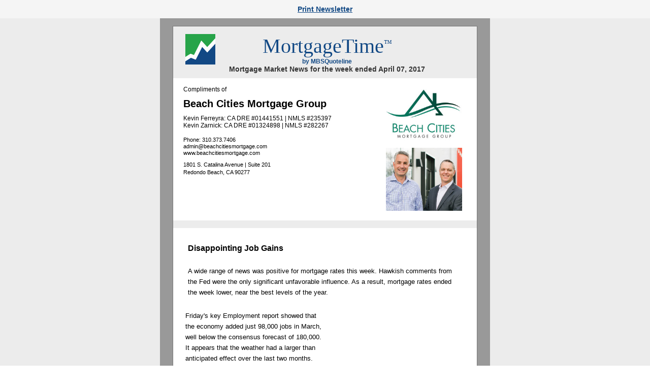

--- FILE ---
content_type: text/html; charset=UTF-8
request_url: https://www.mbsquoteline.com/newsletter/view/253/20539/0/3
body_size: 6196
content:
<!doctype html>
<!--********** THESE FILES MUST BE BELOW THE INCLUDES AND SESSION START *************-->
<link rel="stylesheet" href="https://www.mbsquoteline.com/newsletter/css/viewsource.css">
<link rel="stylesheet" href="https://www.mbsquoteline.com/newsletter/css/print.css" media="print">
<script src="https://ajax.googleapis.com/ajax/libs/jquery/1.8.3/jquery.min.js"></script>
<script src="https://www.mbsquoteline.com/newsletter/includes/js/viewsource.js"></script>
<script type="text/javascript" src="https://www.mbsquoteline.com/newsletter/includes/js/html2canvas.js"></script>
<!--*********************************************************************************-->
<div class="headerinfo" style="width:100%;margin:0 auto;padding:10px 0;background-color:WhiteSmoke;color:#333;text-align:center;font-size:14px;font-weight:bold;font-family:arial;"><a href="#" onclick="window.print(); return false;">Print Newsletter</a> </div>
<!doctype html>
<html xmlns="http://www.w3.org/1999/xhtml">
<head>

<meta http-equiv="Content-Type" content="text/html; charset=UTF-8" />

<style type="text/css">
	
	.ReadMsgBody {width: 100%; background-color: #ffffff;}
	table {border-collapse: collapse;}
	

	.ExternalClass {width:100%;}
	.ExternalClass, .ExternalClass p, .ExternalClass span, .ExternalClass font, .ExternalClass td, .ExternalClass div {
		line-height: 100%;} 
	 
	
	body {margin:0; padding:0;} 
	
	body, #body_style {
	   background:#ffffff;
	   color:#000000;
	   font-family:Arial, Helvetica, sans-serif;
	   font-size:13px;
	   } 
	
	@media only screen and (max-width: 640px)  {
		body[yahoo] table {width:100% !important;}
		body[yahoo] .deviceWidth {width:440px!important; padding:0 4px;}	
		body[yahoo] .center {text-align: center!important;}	 
	}
	
	@media only screen and (max-width: 479px) {
		body[yahoo] table {width:100% !important;}
		body[yahoo] .deviceWidth {width:280px!important; padding:0 4px;}	
		body[yahoo] .center {text-align: center!important;}	 
		
		table[id=container] { background-color:#ececec !important; }
		table[id=outertable] { width:100% !important; padding:0; margin:0; }
		table[id=content] { width:95% !important; padding:0; margin:0 8px 0 12px; }
		table[id=innercontent] { width:282px !important; float:left; }
		
		td[class=spacer] { display:none !important; background-color:#ececec !important;}
		
		#main, #logo, #tbl-divider, #tbl-footer { width:100% !important; }
		
		table[id=main] { border-left:0px !important; border-right:0px !important; }
		
		table[class=tbl-header-left],
		table[class=tbl-header-right] { width:100% !important; -webkit-text-size-adjust:none; -ms-text-size-adjust:none;}
		
		table[class=tbl-header-left] td {text-align:center !important;}
		
		table[class=tbl-full-header-img] img { width:100% !important; background-size:contain !important; }
		
		table[class=tbl-imgleft],
		table[class=tbl-imgleft-text],
		table[class=tbl-imgright],
		table[class=tbl-imgright-text],
		table[class=tbl-imgleft-2col],
		table[class=tbl-imgright-2col],
		table[class=tbl-profile-text],
		table[class=tbl-profile-img],
		table[class=tbl-profile-img1],
		table[class=tbl-profile-img2] { width:100% !important; }
		
		table[class=tbl-profile-text] td { padding-left:0 !important; }
		table[class=tbl-profile-text] p { margin-left:5% !important; line-height:30px !important; }
		
		table[class=tbl-profile-img] img,
		table[class=tbl-profile-img1] img,
		table[class=tbl-profile-img2] img { margin-left:5% !important; margin-bottom:10px !important; }
		
		table[class=tbl-profile-img2] img { margin-bottom:10px !important; }
		
		table[class=tbl-imgleft-text] div,
		table[class=tbl-imgright-text] div,
		table[class=tbl-imgleft-2col] div#tbl-imgleft-text,
		table[class=tbl-imgright-2col] div#tbl-imgright-text {  padding: 5% !important; }
		
		table[id=tbl-footer] p {  padding-left: 3% !important; padding-right: 2% !important; line-height:25px !important; }
		
		table[class=tbl-imgleft] p,
		table[class=tbl-imgright] p {  margin-right: 0px !important; }
		table[class=tbl-imgleft] img,
		table[class=tbl-imgright] img,
		table[class=tbl-imgleft-2col] img,
		table[class=tbl-imgright-2col] img {  float:none !important; }
		
		table[id=tbl-footer],
		table[id=footer] { width:100% !important; -webkit-text-size-adjust:none; -ms-text-size-adjust:none; }
		
		td[id=darkborder],
		td[id=lightborder] { display: block !important; }
		
		
		table[id=footer] td#companylogo {display:none !important;}
		td[id=bottomrow] { display: none !important; background-color:#ececec !important; }
		
		table[id=ImgLeftTxtRightContainer],
		table[id=ImgRightTxtLeftContainer],
		table[id=TwoColImgContainer],
		table[id=ImgOnlyContainer] { width:100% !important; }
		table[id=ImgOnlyContainer] img { width:275px !important; }
		
		table[id=ImgRightTxtLeftContainer] { display: table; }
		table[id=ImgRightTxtLeftContainer] div#tbl-1 { display: table-footer-group; }
		table[id=ImgRightTxtLeftContainer] div#tbl-2 { display: table-header-group; }
		
		table[id=TextOnlyContainer] { width:100% !important; padding: 5% !important; }
		
		td[id=address] { width:60% !important; }
		
		td[id=social-links] img,
		td[id=address] p,
		td[id=footercopy] p { margin:4px 5px !important; text-align:left !important; float:left !important; }
		
		td[id=bullet] { vertical-align:top !important; }
		
		.FooterSpacer,
		.outlineborder{ display:none !important;}
		
		a { font-weight:normal !important; }
		
	}
	
	
	
</style>
</head>

<body style="background:#ffffff; color:#000000;font-family:Arial, Helvetica, sans-serif; font-size:13px"
alink="#114884" link="#114884" bgcolor="#ffffff" text="#000000" yahoo="fix"> 

<div id="body_style" style="">
		  <!--Container--><!-- 2 -->
			<table id="container" width="100%" cellpadding="0" cellspacing="0" class="backgroundTable" border="0" bgcolor="#ececec" >
			<tr>
			<td valign="top" align="center">
			
			<!--Out Table-->
			<table id="outertable" width="650" cellpadding="0" cellspacing="0" border="0" align="center" bgcolor="#999999">
			
			<tr><td class="spacer">&nbsp;</td></tr>
			
			<tr>
			<td>
			
			<!--Main 1-->
			<table id="main" width="600" cellpadding="0" cellspacing="0" bgcolor="#ffffff" align="center" border="0" style="border-left:1px solid #767676;border-right:1px solid #767676;">
			
			<tr><td class="outlineborder" style="border-top:1px solid #767676"></td></tr>
		  <!--Email Header-->
			<tr class="header-remove">
			  <td bgcolor="#ececec" align="center">
				  <table id="logo" width="550" cellpadding="0" cellspacing="0"  bgcolor="#ececec" align="center" border="0">
					  <tr><td>&nbsp;</td></tr>
					  <tr>
						  <td>
							  <table class="tbl-header-left" width="59" cellpadding="0" cellspacing="0"  bgcolor="#ececec" align="left" border="0">
								  <tr>
									  <td><img src="https://www.mbsquoteline.com/newsletter/images/logo-icon.jpg" style="width:59px; height:60px;" /></td>
								  </tr>
							  </table>
							  
							  <table class="tbl-header-right" width="440" cellpadding="0" cellspacing="0"  bgcolor="#ececec" align="left" border="0">
								  <tr>
									  <td width="430" style="text-align:center;" align="center">
<style>
sup#title { line-height: 0; font-size: 75%; }
</style>
<!--[if gte mso 9]>
  <style>
    sup#title { font-size: 100% !important; }
  </style> 
<![endif]-->
  <p style="font-size:40px; color:#114884; font-family:Times, serif; margin:0; padding:0; margin-top:0px; margin-left:0px; margin-right:0px; margin-bottom:0px; text-align:center;">MortgageTime<sup id="title"><sxpan style="font-size:16px; xxxvertical-align:super;">&trade;</sxpan></sup></p>
<p style="color: #114884; font-weight: bold; clr: #333; font-size:12px; margin:0; padding:0;">by MBSQuoteline</p>
										  <p style="color:#333; font-weight: bold; font-size: 14px; fxxs: 12px; margin:0; padding:0;">Mortgage Market News for the week ended April 07, 2017</p>
									  </td>
								  </tr>
								  <tr height="10"><td></td></tr>
							  </table>
						  </td>
					  </tr>
				  </table>
			  </td>
			</tr>
			<!-- END OF Email Header -->
			</table>
			<!--End of Main 1-->
			
			</td>
			</tr>
			<!-- PROFILE SECTION -->
			<tr class="blue-remove">
			  <td>
			  	<table id="main" width="600" cellpadding="0" cellspacing="0" bgcolor="#ffffff" align="center" border="0" style="border-left:1px solid #767676;border-right:1px solid #767676;">
				  <tr>
					<td bgcolor="#ffffff">
					  <table class="tbl-profile-text" width="350" cellpadding="0" cellspacing="0" align="left" border="0">
						  <tr>
							  <td width="350" style="font-family:Arial, Helvetica, sans-serif; padding-left:20px; font-size:11px; color:#000000; text-align:left;">
							  
								  <p style="margin:0; padding:0; margin-top:15px; font-size:12px;">Compliments of</p>
								  
								  <p style="margin:0; padding:0; margin-top:10px; font-size:20px; font-weight:bold;">Beach Cities Mortgage Group</p>
								  
								  <p style="margin:0; padding:0; margin-top:10px; font-size:12px;">Kevin Ferreyra: CA DRE #01441551 | NMLS #235397<br>Kevin Zarnick: CA DRE #01324898 | NMLS #282267</p>
								  
								  
								  
								  
								  
								  <p style="margin:0; padding:0; margin-top:15px; font-size:11px; mso-line-height-rule:exactly; line-height:13px; font-weight:normal;"> <a style="color:#000000; text-decoration:none; font-weight:normal;" href="tell:Phone: 310.373.7406">Phone: 310.373.7406</a></p>
								  
								  <p style="margin:0; padding:0; margin-top:0px; font-size:11px; mso-line-height-rule:exactly; line-height:13px; font-weight:normal;"><a class="email" style="color:#000000; text-decoration:none; font-weight:normal;" href="mailto:admin@beachcitiesmortgage.com">admin@beachcitiesmortgage.com</a><br /><a class="website2" style="color:#000000; text-decoration:none; font-weight:normal;" href="https://www.beachcitiesmortgage.com">www.beachcitiesmortgage.com</a></p>
								  
								  <p style="margin:0; padding:0; margin-top:10px; font-size:11px; mso-line-height-rule:exactly; line-height:13px;"><a style="color:#000000; text-decoration:none; font-weight:normal;" href="http://maps.apple.com/?q=">1801 S. Catalina Avenue | Suite 201</a><p style="margin:0; padding:0; margin-top:2px; font-size:11px; mso-line-height-rule:exactly; line-height:13px;">Redondo Beach,&nbsp;CA&nbsp;90277</p></p>
								  
								  
								  
								  
								  
							  </td>
						  </tr>
					  </table>
					  <table class="tbl-profile-img" width="200" cellpadding="0" cellspacing="0" align="right" border="0">
						<tr>
						  <td bgcolor="#ffffff">
							<table class="tbl-profile-img1" width="200" cellpadding="0" cellspacing="0" align="right" border="0">
								<tr>
									<td width="175" style="padding-top:20px;padding-bottom:0px;padding-left:20px;padding-right:20px;"><img width="150" height="101" src="https://www.mbsquoteline.com/newsletter/clientfileupload/files/medium/Kevin_Zarnick_BEACHCITIES5.jpg" style="max-width:150px;border:1px solid white;" /></td>
								</tr>
							</table>
							</td>
						</tr>
						<tr>
						  <td bgcolor="#ffffff">
							<table class="tbl-profile-img2" width="200" cellpadding="0" cellspacing="0" align="right" border="0">
								<tr>
									<td width="175" style="padding-top:10px;padding-bottom:15px;padding-left:20px;padding-right:20px;"><img width="150" height="124" src="https://www.mbsquoteline.com/newsletter/clientfileupload/files/medium/Kevin_Zarnick_combo_photo.jpg" style="max-width:150px;border:1px solid white;" /></td>
								</tr>
							</table>
						  </td>
						</tr>
					  </table>
					</td>
				  </tr>
				</table>
			  </td>
			</tr>
			<!-- END OF PROFILE SECTION -->
<tr><td>
<table id="main" width="600" cellpadding="0" cellspacing="0" bgcolor="#114884" align="center" border="0" style="border-left:1px solid #767676;border-right:1px solid #767676;">
<tr><td bgcolor="#ececec">&nbsp;</td></tr>
</table>
</td></tr>
			<tr>
			<td>
			
			<!--Main 2-->
			<table id="main" width="600" cellpadding="0" cellspacing="0" bgcolor="#ffffff" align="center" border="0" style="border-left:1px solid #767676;border-right:1px solid #767676;">
			
			<tr><td>&nbsp;</td></tr>
			
			<!-- ALL CONTENT GOES HERE -->
			<tr>
			  <td bgcolor="#ffffff" align="center" style="font-family:Arial, Helvetica, sans-serif; font-size:13px; mso-line-height-rule:exactly; line-height:21px; color:#000000; text-align:left;">
			<!-- CONTENT TEXT ONLY -->
			<table width="580" class="deviceWidth" border="0" cellpadding="0" cellspacing="0" align="center" bgcolor="#ffffff">
			    <tr>
                    <td style="background-color:#ffffff; font-family:Arial, Helvetica, sans-serif; font-weight:normal; font-size:13px; color:#000000; text-align: left; line-height:21px; vertical-align: top; padding:0px 20px 0px 20px" bgcolor="#ffffff">
                      
						
<p style="font-size:16px; font-weight:bold; margin-bottom:10px; text-align:left; line-height:18px;">Disappointing Job Gains</p>
												
                    </td>
                </tr>              
			</table>
			<!-- END OF CONTENT TEXT ONLY -->
			
			<div style="height:15px">&nbsp;</div><!-- spacer -->
			
			<!-- CONTENT TEXT ONLY -->
			<table width="580" class="deviceWidth" border="0" cellpadding="0" cellspacing="0" align="center" bgcolor="#ffffff">
			    <tr>
                    <td style="background-color:#ffffff; font-family:Arial, Helvetica, sans-serif; font-weight:normal; font-size:13px; color:#000000; text-align: left; line-height:21px; vertical-align: top; padding:0px 20px 0px 20px" bgcolor="#ffffff">
                      
						
<div>A wide range of news was positive for mortgage rates this week. Hawkish comments from the Fed were the only significant unfavorable influence. As a result, mortgage rates ended the week lower, near the best levels of the year.</div>
												
                    </td>
                </tr>              
			</table>
			<!-- END OF CONTENT TEXT ONLY -->
			
			<div style="height:15px">&nbsp;</div><!-- spacer -->
			
			<!-- CONTENT IMAGE RIGHT TEXT LEFT -->
			<table width="580" border="0" cellpadding="0" cellspacing="0" align="center" class="deviceWidth" bgcolor="#ffffff">
				<tr>
					<td style="padding:10px 0">  
                            <table align="right" width="49%" cellpadding="0" cellspacing="0" border="0" class="deviceWidth">
                                <tr>
                                    <td valign="top" align="right" class="center" style="padding:0px 10px 0 0">
										<p style="mso-table-lspace:0;mso-table-rspace:0; margin:0"><img width="267" src="https://www.mbsquoteline.com/newsletter/fileupload/server/php/files/medium/040717MonthlyJobGains.jpg" alt="" border="0" style="width: 267px; display: block;" class="deviceWidth" /></p>
                                    </td>
                                </tr>
                            </table>
                            <table align="left" width="49%" cellpadding="0" cellspacing="0" border="0" class="deviceWidth">
                                <tr>
                                    <td style="font-family:Arial, Helvetica, sans-serif; font-weight:normal; font-size:13px; color:#000000; text-align: left; line-height:21px; vertical-align: top; padding:0px 0 0px 15px">

                                        <p style="mso-table-lspace:0;mso-table-rspace:0; margin:0">Friday's key Employment report showed that the economy added just 98,000 jobs in March, well below the consensus forecast of 180,000. It appears that the weather had a larger than anticipated effect over the last two months. Incredibly warm weather likely boosted the results in February, while a severe storm seems to have slowed hiring in March.</p>
										
                                    </td>
                                </tr>
                            </table>                                                        
                    </td>
                </tr>
            </table>
			<!-- END OF CONTENT IMAGE RIGHT TEXT LEFT -->
			
			<div style="height:15px">&nbsp;</div><!-- spacer -->
			
			<!-- CONTENT TEXT ONLY -->
			<table width="580" class="deviceWidth" border="0" cellpadding="0" cellspacing="0" align="center" bgcolor="#ffffff">
			    <tr>
                    <td style="background-color:#ffffff; font-family:Arial, Helvetica, sans-serif; font-weight:normal; font-size:13px; color:#000000; text-align: left; line-height:21px; vertical-align: top; padding:0px 20px 0px 20px" bgcolor="#ffffff">
                      
						For example, the construction industry added 59,000 jobs in February but just 6,000 in March. The average job gains over the last three months remained at a strong pace of 178,000. Since slower economic growth reduces the outlook for future inflation, the downside miss in the March data was good for mortgage rates.&nbsp;
												
                    </td>
                </tr>              
			</table>
			<!-- END OF CONTENT TEXT ONLY -->
			
			<div style="height:15px">&nbsp;</div><!-- spacer -->
			
			<!-- CONTENT TEXT ONLY -->
			<table width="580" class="deviceWidth" border="0" cellpadding="0" cellspacing="0" align="center" bgcolor="#ffffff">
			    <tr>
                    <td style="background-color:#ffffff; font-family:Arial, Helvetica, sans-serif; font-weight:normal; font-size:13px; color:#000000; text-align: left; line-height:21px; vertical-align: top; padding:0px 20px 0px 20px" bgcolor="#ffffff">
                      
						
<div>Two other events also were positive for mortgage rates this week. On Wednesday, House Speaker Paul Ryan said that <span style="font-weight: bold;">tax reform</span> will take longer to accomplish than reforming health care. Tax reform was expected to be inflationary, so a slower pace for implementation is good for mortgage rates. Thursday night, the U.S. launched a <span style="font-weight: bold;">missile strike</span> in Syria. In response, investors shifted to relatively safer assets, including mortgage-backed securities (MBS). Added demand for MBS helped mortgage rates.</div>
												
                    </td>
                </tr>              
			</table>
			<!-- END OF CONTENT TEXT ONLY -->
			
			<div style="height:15px">&nbsp;</div><!-- spacer -->
			
			<!-- CONTENT TEXT ONLY -->
			<table width="580" class="deviceWidth" border="0" cellpadding="0" cellspacing="0" align="center" bgcolor="#ffffff">
			    <tr>
                    <td style="background-color:#ffffff; font-family:Arial, Helvetica, sans-serif; font-weight:normal; font-size:13px; color:#000000; text-align: left; line-height:21px; vertical-align: top; padding:0px 20px 0px 20px" bgcolor="#ffffff">
                      
						
<div>The primary negative influence for mortgage rates this week was the hawkish tone of Wednesday's minutes from the March 15 Fed meeting. According to the minutes, if the economy performs as expected, Fed officials expect to begin to reduce the Fed's massive $4.5 trillion holdings of MBS and Treasuries before the end of 2017. This would be <span style="font-weight: bold;">earlier</span> than had been expected by investors. Added demand for MBS from the Fed has helped push mortgage rates lower in recent years. As a result, investors pushed mortgage rates higher due to the possibility that Fed demand will begin to drop this year.</div>
												
                    </td>
                </tr>              
			</table>
			<!-- END OF CONTENT TEXT ONLY -->
			
			<div style="height:15px">&nbsp;</div><!-- spacer -->
			
			<!-- Divider -->
			<table width="580" class="deviceWidth" border="0" cellpadding="0" cellspacing="0" align="center" bgcolor="#ffffff">
				<tr>
                    <td style="border-bottom:1px solid #e5e5e5;" bgcolor="#ffffff"></td>
                </tr>              
			</table>
			<!-- End Of Divider -->
			
			<div style="height:15px">&nbsp;</div><!-- spacer -->
			
			<!-- CONTENT TEXT ONLY -->
			<table width="580" class="deviceWidth" border="0" cellpadding="0" cellspacing="0" align="center" bgcolor="#ffffff">
			    <tr>
                    <td style="background-color:#ffffff; font-family:Arial, Helvetica, sans-serif; font-weight:normal; font-size:13px; color:#000000; text-align: left; line-height:21px; vertical-align: top; padding:0px 20px 0px 20px" bgcolor="#ffffff">
                      
						
<div>Looking ahead, investors will be keeping a close eye on events in Syria. In the U.S., mortgage markets will be closed on Friday in observance of Good Friday, but that will be the big day for economic data with <span style="font-weight: bold;">Retail Sales</span> and the Consumer Price Index (CPI). Earlier in the week, the JOLTS report will be released on Tuesday, and the Producer Price Index (PPI) will come out on Thursday. In addition, there will be Treasury auctions on Tuesday, Wednesday, and Thursday.&nbsp;</div> 
												
                    </td>
                </tr>              
			</table>
			<!-- END OF CONTENT TEXT ONLY -->
			
			<div style="height:15px">&nbsp;</div><!-- spacer -->
			
			<!-- CONTENT IMAGE ONLY -->
			<table width="580" class="deviceWidth" border="0" cellpadding="0" cellspacing="0" align="center" bgcolor="#ffffff">
				<tr>
					<td valign="top" style="padding:0" bgcolor="#ffffff">
						<img class="deviceWidth" src="https://www.mbsquoteline.com/newsletter/fileupload/server/php/files/040717Table.jpg" alt="" border="0" style="display: block;" />					
					</td>
				</tr>
           </table>
			<!-- END OF CONTENT IMAGE ONLY -->
			
			<div style="height:15px">&nbsp;</div><!-- spacer -->
			
			<!-- CONTENT TEXT ONLY -->
			<table width="580" class="deviceWidth" border="0" cellpadding="0" cellspacing="0" align="center" bgcolor="#ffffff">
			    <tr>
                    <td style="background-color:#ffffff; font-family:Arial, Helvetica, sans-serif; font-weight:normal; font-size:13px; color:#000000; text-align: left; line-height:21px; vertical-align: top; padding:0px 20px 0px 20px" bgcolor="#ffffff">
                      
						
<div>All material Copyright &copy; Ress No. 1, LTD (DBA MBSQuoteline) and may not be reproduced without permission.</div>
												
                    </td>
                </tr>              
			</table>
			<!-- END OF CONTENT TEXT ONLY -->
			
			<div style="height:15px">&nbsp;</div><!-- spacer -->
			<table width="580" border="0" cellpadding="0" cellspacing="0" align="center" class="deviceWidth" bgcolor="#ffffff">
<tr>
<td style="background-color:#ffffff; font-family:Arial, Helvetica, sans-serif; font-weight:normal; font-size:13px; color:#000000; text-align: left; line-height:21px; vertical-align: top; padding:0px 20px 0px 20px" bgcolor="#ffffff">
<div>All material Copyright &copy; Ress No. 1, LTD (DBA <span style="color: #293476;">MBS</span><span style="color: #2ca342;">Quoteline</span>) and may not be reproduced without permission.</div>
</td>
</tr>              
</table><!--<script type="text/javascript">
$(function(){
    $('a').each(function() {
        $(this).attr('href', 'https://www.mbsquoteline.com/newsletter/includes/tracker.php?nid=253&cid=20539&email=admin@beachcitiesmortgage.com&destination=' + this.href);
    });
});
</script>-->
		</td>
		  </tr>
		  <!-- END OF ALL CONTENT -->
		  
		  <tr><td>&nbsp;</td></tr>
		  
		  <tr><td class="outlineborder" bgcolor="#ffffff" style="border-bottom:1px solid #767676">&nbsp;</td></tr>
		  
		  </table><!--END Main-->
		  
		  </td>
		  </tr>
		<!-- FOOTER -->
		  <tr>
			<td>
				  <table id="tbl-footer" cellspacing="0" cellpadding="0" border="0" width="600" align="center" bgcolor="#999999">
					  <tr>
						  <td style="font-family:Arial, Helvetica, sans-serif; font-weight:normal; font-size:10px; color:#ffffff; line-height:14px;">
						  <p id="text" style="margin:0; padding:0; margin-bottom:5px; margin-top:10px; text-align:left;">To learn more about the MortgageTime&trade; newsletter, please contact MBSQuoteline at 800.627.1077 or <a style="color:#114884;" href="mailto:info@mbsquoteline.com?subject=MBSQuoteline Inquiry">info@mbsquoteline.com</a> <a style="color:#114884;" href="http://www.mbsquoteline.com">www.mbsquoteline.com.</a> To unsubscribe <a style="color:#114884;" href="mailto:admin@beachcitiesmortgage.com?subject=Unsubscribe MBSQuoteline Newsletter">click here.</a> View online: <a style="color:#114884;" href="https://www.mbsquoteline.com/newsletter/view/253/20539/0/3">https://www.mbsquoteline.com/newsletter/view/253/20539/0/3</a></p>
</td>
					  </tr>
				  </table>
			</td>
		  </tr>
		<!-- END OF FOOTER -->
		
		</table><!--END Out Table-->
		  
		  </td>
		  </tr>
		  </table><!--END Container-->
		  <img style="display:none;" border="0" src="https://www.mbsquoteline.com/newsletter/includes/tracker.php?nid=&cid=^cid^" width="1" height="1" />
</div>
		  </body>
		  </html><div class="headerinfo" style="width:100%;margin:0 auto;padding:10px 0;background-color:WhiteSmoke;color:#333;text-align:center;font-size:14px;font-weight:bold;font-family:arial;"><a href="https://www.mbsquoteline.com/newsletter/includes/viewsource.php?n_id=253&token=0&wt=3&cid=20539&url=https://www.mbsquoteline.com/newsletter/includes/buildemail.php?n_id=253&cid=20539&wt=3&ip=18.117.248.116&show=" class="codeExample">View HTML</a></div><script type="text/javascript">
var times_clicked = 0;
$('a').live('click', function() {
    times_clicked++;
	if (times_clicked > 2) {
       $("a.hist-link").attr("href", "https://www.mbsquoteline.com/newsletter/dashboard")
    }
	    //alert(times_clicked);
});
</script>
<script type="text/javascript">
	   $('#userurl').hide();
	   
	   $('.genlink').click(function() {
		   $('#userurl').toggle();
		 });
	   
	   $("select").change(function () {
		  var str = "";
		  $("select option:selected").each(function () {
					str += $(this).val();
		  });
		  var n = str.length;
		  
		  $("#userpin").text( (n < 2) ? "" : "/" + str);
		})
		.change();
</script>
<script type="text/javascript">
$(function () {
	$('body').css("margin","0px");
});
</script>
<script type="text/javascript">
$('.genprev').on( 'click', function(event) {
	event.preventDefault();
		if($('#outertable').length == 0) {
			
			if($('.backgroundTable').length == 0) {
				var element = document.body;
			} else {
				var element = $( '.backgroundTable' );
			}
		} else {
			var element = [ document.getElementById( 'outertable' ) ];
		}
	
	//alert(element);
	//var element = document.body;
	var imgname = 253;
    var screenshot = {};
    html2canvas( element, {
        onrendered: function( canvas ) {
			$('.imageHolder').html('Generating..<img src="https://www.mbsquoteline.com/newsletter/images/ajax-cir-loader.gif">');
            screenshot.img = canvas.toDataURL( "image/png" );
            screenshot.data = { 
				'image' : screenshot.img,
				'filename' : imgname };
            $.ajax({
                url: "https://www.mbsquoteline.com/newsletter/genthumb.php",
                data: screenshot.data,
                type: 'post',
                success: function( result ) {
                    //console.log( result );
					$('.imageHolder').html(result);
                }
            });
            }
    });
});
</script>

--- FILE ---
content_type: text/css
request_url: https://www.mbsquoteline.com/newsletter/css/viewsource.css
body_size: 303
content:
@charset "UTF-8";
/* CSS Document */

.codeExample h1{
  color:#363;
  font-size:1.2em;
  margin:.5em 0;
}
.codeExample p,.codeExample pre,.codeExample li{
	margin:0 0 .5em 0;
	list-style:square;
}
.codeExample ul{
	margin:1em;
}
pre{
	background:#eee;
	border:1px solid #999;
	padding:.5em;
	margin:.5em auto;
	font-size:.9em;
	font-weight:normal;
	text-align:left;
	width:80%;
	overflow:auto;
}
p.fameandfortune{
  padding:.5em;
  margin-top:2em;
  background:#eee;
  border-top:1px solid #999;
}

--- FILE ---
content_type: text/css
request_url: https://www.mbsquoteline.com/newsletter/css/print.css
body_size: 111
content:
/* ==========================================================================
   Print styles
   ========================================================================== */

@media print {
   .headerinfo { display:none; visibility:hidden; }
}

--- FILE ---
content_type: application/javascript
request_url: https://www.mbsquoteline.com/newsletter/includes/js/viewsource.js
body_size: 419
content:
$( document ) . ready ( 
  function() {
    $('a.codeExample').each (
      function( i ) {
        $( this ).after( '<pre class="codeExample"><code></code></pre>' );
      }
    )
    $( 'pre.codeExample' ).hide();
    $('a.codeExample').toggle ( 
      function() {
    if( !this.old ){
      this.old = $(this).html();
    }
        $(this).html('Hide HTML');
        parseCode(this);
      },
      function() {
        $(this).html(this.old);
        $(this.nextSibling).hide();
      }
    )
    function parseCode(o){
      if(!o.nextSibling.hascode){
          $.get (o.href,
            function(code){
              code=code.replace(/&/mg,'&#38;');
              code=code.replace(/</mg,'&#60;');
              code=code.replace(/>/mg,'&#62;');
              code=code.replace(/\"/mg,'&#34;');
              code=code.replace(/\t/g,'  ');
              code=code.replace(/\r?\n/g,'<br>');
              code=code.replace(/<br><br>/g,'<br>');
              code=code.replace(/ /g,'&nbsp;');
              o.nextSibling.innerHTML='<code>'+code+'</code>';
              o.nextSibling.hascode=true;
            }
          );
      }
      $(o.nextSibling).show();
    }
  }
)